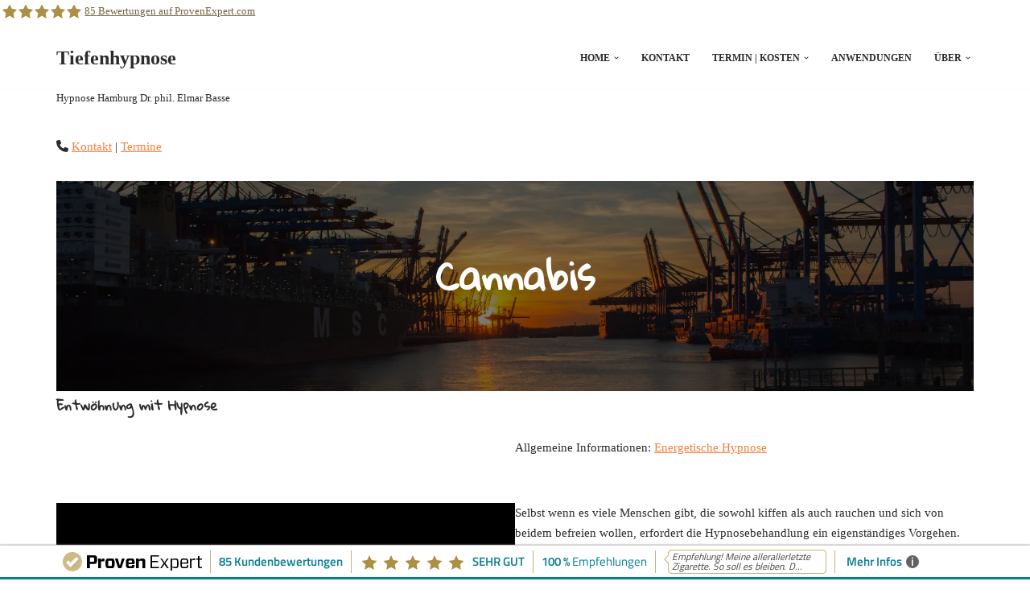

--- FILE ---
content_type: application/javascript
request_url: https://www.provenexpert.com/widget/bar_dr-phil-elmar-basse-hypnose-hamburg.js?style=white&feedback=1
body_size: 1444
content:
(function(callback) {var ready = false;var detach= function() {if (document.addEventListener) {document.removeEventListener("DOMContentLoaded", completed);window.removeEventListener("load", completed);} else {document.detachEvent("onreadystatechange", completed);window.detachEvent("onload", completed);}};var completed = function() {if (!ready && (document.addEventListener || event.type === "load" || document.readyState === "complete")) {ready = true;detach();callback();}};if (document.readyState === "complete") {callback();} else if (document.addEventListener) {document.addEventListener("DOMContentLoaded", completed);window.addEventListener("load", completed);}})(function() {document.getElementById("ProvenExpert_widgetbar_container").innerHTML = "<div title=\"Kundenbewertungen &amp; Erfahrungen zu Dr. phil. Elmar Basse | Hypnose Hamburg. Mehr Infos anzeigen.\" style=\"position:fixed;left:0;bottom:0;width:100%;height:43px;box-shadow:0 0 2px #888888;z-index:99999;background:#FFFFFF;border-top:1px solid #d3d3d3;\"><div style=\"position:absolute;bottom:0;height:3px;width:100%;background:#097E92;\"></div><div style=\"width:1140px;margin:0 auto;color:#444444;font-family:titilliumregular,sans-serif;font-size:15px;line-height:11px;\"><a class=\"provenExpertWidgetContent white\" href=\"https://www.provenexpert.com/dr-phil-elmar-basse-hypnose-hamburg/?utm_source=Widget&amp;utm_medium=Widget&amp;utm_campaign=Widget\" target=\"_blank\" rel=\"noopener\"><img style=\"border:0;float:left;margin:8px 0 0 8px;\" src=\"https://www.provenexpert.com/images/widget/provenexpert_logo_black.png\" width=\"173\" height=\"24\" alt=\"ProvenExpert\" /><div style=\"float:left;margin:6px 10px 0 10px;height:28px;width:1px;background:#c8b274;\"></div><div style=\"float:left;font-family:titilliumbold,sans-serif;color:#097E92 !important;font-size:15px;line-height:11px;margin-top:14px;text-decoration:none;\">85 Kundenbewertungen</div><div style=\"float:left;margin:6px 10px 0 10px;height:28px;width:1px;background:#c8b274;\"></div><div style=\"float:left;margin-top:10px;\"><div style=\"float:left; display: flex; justify-content: space-evenly;\"><svg width=\"24\" height=\"24\" style=\"margin-right:3px;position:relative;top:0px;width:24px;height:24px;\" viewBox=\"0 0 24 24\" fill=\"none\" xmlns=\"http://www.w3.org/2000/svg\" aria-hidden=\"true\"><g transform=\"translate(2,2)\"><path d=\"M10 0.09375L12.9119 5.98949L19.5 6.89752L14.7116 11.4493L15.8713 17.9062L10 14.8237L4.12868 17.9062L5.28843 11.4493L0.5 6.89752L7.08809 5.98949L10 0.09375Z\" fill=\"#AB9044\"/></g></svg><svg width=\"24\" height=\"24\" style=\"margin-right:3px;position:relative;top:0px;width:24px;height:24px;\" viewBox=\"0 0 24 24\" fill=\"none\" xmlns=\"http://www.w3.org/2000/svg\" aria-hidden=\"true\"><g transform=\"translate(2,2)\"><path d=\"M10 0.09375L12.9119 5.98949L19.5 6.89752L14.7116 11.4493L15.8713 17.9062L10 14.8237L4.12868 17.9062L5.28843 11.4493L0.5 6.89752L7.08809 5.98949L10 0.09375Z\" fill=\"#AB9044\"/></g></svg><svg width=\"24\" height=\"24\" style=\"margin-right:3px;position:relative;top:0px;width:24px;height:24px;\" viewBox=\"0 0 24 24\" fill=\"none\" xmlns=\"http://www.w3.org/2000/svg\" aria-hidden=\"true\"><g transform=\"translate(2,2)\"><path d=\"M10 0.09375L12.9119 5.98949L19.5 6.89752L14.7116 11.4493L15.8713 17.9062L10 14.8237L4.12868 17.9062L5.28843 11.4493L0.5 6.89752L7.08809 5.98949L10 0.09375Z\" fill=\"#AB9044\"/></g></svg><svg width=\"24\" height=\"24\" style=\"margin-right:3px;position:relative;top:0px;width:24px;height:24px;\" viewBox=\"0 0 24 24\" fill=\"none\" xmlns=\"http://www.w3.org/2000/svg\" aria-hidden=\"true\"><g transform=\"translate(2,2)\"><path d=\"M10 0.09375L12.9119 5.98949L19.5 6.89752L14.7116 11.4493L15.8713 17.9062L10 14.8237L4.12868 17.9062L5.28843 11.4493L0.5 6.89752L7.08809 5.98949L10 0.09375Z\" fill=\"#AB9044\"/></g></svg><svg width=\"24\" height=\"24\" style=\"position:relative;top:0px;width:24px;height:24px;\" viewBox=\"0 0 24 24\" fill=\"none\" xmlns=\"http://www.w3.org/2000/svg\" aria-hidden=\"true\"><g transform=\"translate(2,2)\"><path d=\"M10 0.09375L12.9119 5.98949L19.5 6.89752L14.7116 11.4493L15.8713 17.9062L10 14.8237L4.12868 17.9062L5.28843 11.4493L0.5 6.89752L7.08809 5.98949L10 0.09375Z\" fill=\"#AB9044\"/></g></svg></div><div style=\"color:#097E92 !important;font-size:15px;line-height:11px;text-decoration:none;float:left;text-transform:uppercase;margin-left:8px;margin-top:4px;font-family:titilliumbold,sans-serif;\">Sehr Gut</div></div><div style=\"float:left;margin:6px 10px 0 10px;height:28px;width:1px;background:#c8b274;\"></div><div style=\"float:left;\"><div style=\"float:left;margin-top:14px;\"><span style=\"color:#097E92 !important;font-family:titilliumbold,sans-serif;text-decoration:none;\">100 %</span><span style=\"color:#097E92 !important;\"> Empfehlungen</span></div></div><div style=\"float:left;margin:6px 10px 0 10px;height:28px;width:1px;background:#c8b274;\"></div><div style=\"float:left;overflow:hidden;margin-top:5px;width:188px;background:url(https://www.provenexpert.com/images/widget/bubble.png);width:202px;height:30px;\"><div style=\"color:#444444;;margin:3px 5px 0 10px;line-height:12px;font-size:12px;font-family:titilliumregular,sans-serif;font-style:italic;\">Empfehlung! Meine allerallerletzte Zigarette. So soll es bleiben. D...</div></div><div style=\"float:left;margin:6px 14px 0 10px;height:28px;width:1px;background:#c8b274;\"></div><div style=\"float:left;font-family:titilliumbold,sans-serif;color:#097E92 !important;font-size:15px;line-height:11px;margin-top:14px;text-decoration:none;\">Mehr Infos<span style=\"border-radius:10px;background:#616161;color:#FFFFFF;display: inline-block;width: 16px;height:16px;text-align: center;line-height: 15px;float:right;margin:-2px 0 0 5px;\">i</span></div></a></div> </div> ";var styleElement= document.createElement('link');styleElement.rel= 'stylesheet';styleElement.href= 'https://www.provenexpert.com/css/widget/browserbar.css';document.getElementsByTagName("head")[0].appendChild(styleElement);});

--- FILE ---
content_type: application/javascript; charset=utf-8
request_url: https://mljc3c29nolp.i.optimole.com/f:js/q:mauto/m:0/https://elmarbasse-hypnose-erfahrung.de/wp-content/plugins/better-youtube-embed-block/build/frontend.js?ver=0da5bd7840946f62cc63
body_size: 664
content:
!function(){class e{constructor(e){var t;e&&null!=e&&null!==(t=e.dataset)&&void 0!==t&&t.videoId&&(this.element=e,this.videoId=this.element.dataset.videoId,this.init())}init(){this.element.addEventListener("click",(()=>{var e,t,i;if(this.element.classList.contains("is-activated"))return void this.playIframe();this.element.classList.add("is-activated");const n=new URLSearchParams(null!==(e=null===(t=this.element)||void 0===t||null===(i=t.dataset)||void 0===i?void 0:i.params)&&void 0!==e?e:[]);if(n.append("autoplay","1"),n.append("playsinline","1"),navigator.vendor.includes("Apple")||navigator.userAgent.includes("Mobi"))this.playVideo(Object.fromEntries(n.entries()));else{var o,a,l;const e=document.createElement("iframe");e.width=560,e.height=315,e.title=null!==(o=null===(a=this.element)||void 0===a||null===(l=a.dataset)||void 0===l?void 0:l.title)&&void 0!==o?o:"Play",e.allow="accelerometer; autoplay; encrypted-media; gyroscope; picture-in-picture",e.allowFullscreen=!0,e.src=`https://www.youtube-nocookie.com/embed/${encodeURIComponent(this.videoId)}?${n.toString()}`,this.element.append(e),e.focus()}}))}playIframe(){const e=this.element.querySelector("iframe");e&&e.contentWindow&&e.contentWindow.postMessage('{"event":"command","func":"playVideo","args":""}',"*")}async playVideo(e){this.loadYTAPI(),await this.ytApiPromise;const t=document.createElement("div");this.element.append(t);const i=this.videoId;new YT.Player(t,{width:"100%",videoId:i,playerVars:e,events:{onReady:e=>e.target.playVideo()}})}loadYTAPI(){var e,t;null!==(e=window)&&void 0!==e&&null!==(t=e.YT)&&void 0!==t&&t.Player||(this.ytApiPromise=new Promise(((e,t)=>{var i=document.createElement("script");i.src="https://www.youtube.com/iframe_api",i.async=!0,i.onload=()=>{YT.ready(e)},i.onerror=t,this.element.append(i)})))}}window.addEventListener("DOMContentLoaded",(function(){const t=document.querySelectorAll(".wp-block-boldblocks-youtube-block .yb-player");t&&t.length&&t.forEach((t=>new e(t)))}))}();